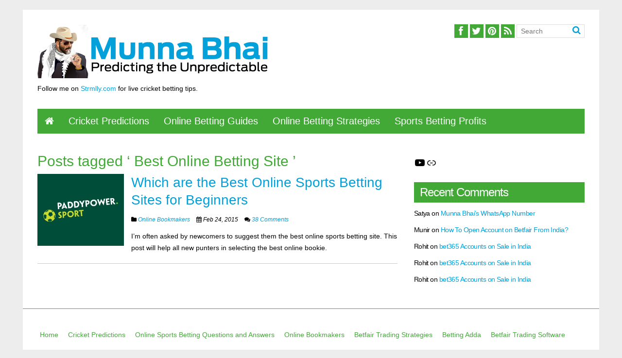

--- FILE ---
content_type: text/html; charset=UTF-8
request_url: https://munnabhai.net/tag/best-online-betting-site
body_size: 31380
content:
<!DOCTYPE html>
<!--[if IE 7]>
<html class="ie ie7" lang="en-GB">
<![endif]-->
<!--[if IE 8]>
<html class="ie ie8" lang="en-GB">
<![endif]-->
<!--[if !(IE 7) | !(IE 8)  ]><!-->
<html lang="en-GB">
<!--<![endif]-->
<head>
<meta http-equiv="Content-Type" content="text/html; charset=UTF-8">
<meta charset="UTF-8" />
<meta property="og:title" content="Which are the Best Online Sports Betting Sites for Beginners" />
<meta property="og:image" content="https://munnabhai.net/wp-content/uploads/2015/02/paddy-power-sports-logo-300x250.jpg" />
<meta property="og:url" content="https://munnabhai.net/online-bookmakers/which-are-the-best-online-sports-betting-sites-for-beginners.html" />
<meta property="og:product" content="blog" />
<meta property="og:site_name" content="Munna Bhai" />
<meta property="fb:admins" content="107128892686008" />
<title>
Best Online Betting Site | </title>
<link rel="profile" href="http://gmpg.org/xfn/11" />
<link rel="pingback" href="https://munnabhai.net/xmlrpc.php" />
<meta name="viewport" content="width=device-width, initial-scale=1.0">
<link href='http://fonts.googleapis.com/css?family=Open+Sans:400,700' rel='stylesheet' type='text/css'>
<link href="/wp-content/themes/munnabhai/css/bootstrap.css" rel="stylesheet">
<link href="/wp-content/themes/munnabhai/css/bootstrap-glyphicons.css" rel="stylesheet">
<link href="/wp-content/themes/munnabhai/style.css" rel="stylesheet">
<!--[if lt IE 9]>
<script src="/wp-content/themes/munnabhai/js/html5.js" type="text/javascript"></script>
<script src="/wp-content/themes/munnabhai/js/respond.min.js"></script>

<![endif]-->

<link rel="shortcut icon" href="http://munnabhai.net/favicon.ico">
<meta name='robots' content='max-image-preview:large' />
	<style>img:is([sizes="auto" i], [sizes^="auto," i]) { contain-intrinsic-size: 3000px 1500px }</style>
	<link rel="alternate" type="application/rss+xml" title="Munna Bhai &raquo; Best Online Betting Site Tag Feed" href="https://munnabhai.net/tag/best-online-betting-site/feed" />
<script type="text/javascript">
/* <![CDATA[ */
window._wpemojiSettings = {"baseUrl":"https:\/\/s.w.org\/images\/core\/emoji\/16.0.1\/72x72\/","ext":".png","svgUrl":"https:\/\/s.w.org\/images\/core\/emoji\/16.0.1\/svg\/","svgExt":".svg","source":{"concatemoji":"https:\/\/munnabhai.net\/wp-includes\/js\/wp-emoji-release.min.js?ver=6.8.3"}};
/*! This file is auto-generated */
!function(s,n){var o,i,e;function c(e){try{var t={supportTests:e,timestamp:(new Date).valueOf()};sessionStorage.setItem(o,JSON.stringify(t))}catch(e){}}function p(e,t,n){e.clearRect(0,0,e.canvas.width,e.canvas.height),e.fillText(t,0,0);var t=new Uint32Array(e.getImageData(0,0,e.canvas.width,e.canvas.height).data),a=(e.clearRect(0,0,e.canvas.width,e.canvas.height),e.fillText(n,0,0),new Uint32Array(e.getImageData(0,0,e.canvas.width,e.canvas.height).data));return t.every(function(e,t){return e===a[t]})}function u(e,t){e.clearRect(0,0,e.canvas.width,e.canvas.height),e.fillText(t,0,0);for(var n=e.getImageData(16,16,1,1),a=0;a<n.data.length;a++)if(0!==n.data[a])return!1;return!0}function f(e,t,n,a){switch(t){case"flag":return n(e,"\ud83c\udff3\ufe0f\u200d\u26a7\ufe0f","\ud83c\udff3\ufe0f\u200b\u26a7\ufe0f")?!1:!n(e,"\ud83c\udde8\ud83c\uddf6","\ud83c\udde8\u200b\ud83c\uddf6")&&!n(e,"\ud83c\udff4\udb40\udc67\udb40\udc62\udb40\udc65\udb40\udc6e\udb40\udc67\udb40\udc7f","\ud83c\udff4\u200b\udb40\udc67\u200b\udb40\udc62\u200b\udb40\udc65\u200b\udb40\udc6e\u200b\udb40\udc67\u200b\udb40\udc7f");case"emoji":return!a(e,"\ud83e\udedf")}return!1}function g(e,t,n,a){var r="undefined"!=typeof WorkerGlobalScope&&self instanceof WorkerGlobalScope?new OffscreenCanvas(300,150):s.createElement("canvas"),o=r.getContext("2d",{willReadFrequently:!0}),i=(o.textBaseline="top",o.font="600 32px Arial",{});return e.forEach(function(e){i[e]=t(o,e,n,a)}),i}function t(e){var t=s.createElement("script");t.src=e,t.defer=!0,s.head.appendChild(t)}"undefined"!=typeof Promise&&(o="wpEmojiSettingsSupports",i=["flag","emoji"],n.supports={everything:!0,everythingExceptFlag:!0},e=new Promise(function(e){s.addEventListener("DOMContentLoaded",e,{once:!0})}),new Promise(function(t){var n=function(){try{var e=JSON.parse(sessionStorage.getItem(o));if("object"==typeof e&&"number"==typeof e.timestamp&&(new Date).valueOf()<e.timestamp+604800&&"object"==typeof e.supportTests)return e.supportTests}catch(e){}return null}();if(!n){if("undefined"!=typeof Worker&&"undefined"!=typeof OffscreenCanvas&&"undefined"!=typeof URL&&URL.createObjectURL&&"undefined"!=typeof Blob)try{var e="postMessage("+g.toString()+"("+[JSON.stringify(i),f.toString(),p.toString(),u.toString()].join(",")+"));",a=new Blob([e],{type:"text/javascript"}),r=new Worker(URL.createObjectURL(a),{name:"wpTestEmojiSupports"});return void(r.onmessage=function(e){c(n=e.data),r.terminate(),t(n)})}catch(e){}c(n=g(i,f,p,u))}t(n)}).then(function(e){for(var t in e)n.supports[t]=e[t],n.supports.everything=n.supports.everything&&n.supports[t],"flag"!==t&&(n.supports.everythingExceptFlag=n.supports.everythingExceptFlag&&n.supports[t]);n.supports.everythingExceptFlag=n.supports.everythingExceptFlag&&!n.supports.flag,n.DOMReady=!1,n.readyCallback=function(){n.DOMReady=!0}}).then(function(){return e}).then(function(){var e;n.supports.everything||(n.readyCallback(),(e=n.source||{}).concatemoji?t(e.concatemoji):e.wpemoji&&e.twemoji&&(t(e.twemoji),t(e.wpemoji)))}))}((window,document),window._wpemojiSettings);
/* ]]> */
</script>
<style id='wp-emoji-styles-inline-css' type='text/css'>

	img.wp-smiley, img.emoji {
		display: inline !important;
		border: none !important;
		box-shadow: none !important;
		height: 1em !important;
		width: 1em !important;
		margin: 0 0.07em !important;
		vertical-align: -0.1em !important;
		background: none !important;
		padding: 0 !important;
	}
</style>
<link rel='stylesheet' id='wp-block-library-css' href='https://munnabhai.net/wp-includes/css/dist/block-library/style.min.css?ver=6.8.3' type='text/css' media='all' />
<style id='classic-theme-styles-inline-css' type='text/css'>
/*! This file is auto-generated */
.wp-block-button__link{color:#fff;background-color:#32373c;border-radius:9999px;box-shadow:none;text-decoration:none;padding:calc(.667em + 2px) calc(1.333em + 2px);font-size:1.125em}.wp-block-file__button{background:#32373c;color:#fff;text-decoration:none}
</style>
<style id='global-styles-inline-css' type='text/css'>
:root{--wp--preset--aspect-ratio--square: 1;--wp--preset--aspect-ratio--4-3: 4/3;--wp--preset--aspect-ratio--3-4: 3/4;--wp--preset--aspect-ratio--3-2: 3/2;--wp--preset--aspect-ratio--2-3: 2/3;--wp--preset--aspect-ratio--16-9: 16/9;--wp--preset--aspect-ratio--9-16: 9/16;--wp--preset--color--black: #000000;--wp--preset--color--cyan-bluish-gray: #abb8c3;--wp--preset--color--white: #ffffff;--wp--preset--color--pale-pink: #f78da7;--wp--preset--color--vivid-red: #cf2e2e;--wp--preset--color--luminous-vivid-orange: #ff6900;--wp--preset--color--luminous-vivid-amber: #fcb900;--wp--preset--color--light-green-cyan: #7bdcb5;--wp--preset--color--vivid-green-cyan: #00d084;--wp--preset--color--pale-cyan-blue: #8ed1fc;--wp--preset--color--vivid-cyan-blue: #0693e3;--wp--preset--color--vivid-purple: #9b51e0;--wp--preset--gradient--vivid-cyan-blue-to-vivid-purple: linear-gradient(135deg,rgba(6,147,227,1) 0%,rgb(155,81,224) 100%);--wp--preset--gradient--light-green-cyan-to-vivid-green-cyan: linear-gradient(135deg,rgb(122,220,180) 0%,rgb(0,208,130) 100%);--wp--preset--gradient--luminous-vivid-amber-to-luminous-vivid-orange: linear-gradient(135deg,rgba(252,185,0,1) 0%,rgba(255,105,0,1) 100%);--wp--preset--gradient--luminous-vivid-orange-to-vivid-red: linear-gradient(135deg,rgba(255,105,0,1) 0%,rgb(207,46,46) 100%);--wp--preset--gradient--very-light-gray-to-cyan-bluish-gray: linear-gradient(135deg,rgb(238,238,238) 0%,rgb(169,184,195) 100%);--wp--preset--gradient--cool-to-warm-spectrum: linear-gradient(135deg,rgb(74,234,220) 0%,rgb(151,120,209) 20%,rgb(207,42,186) 40%,rgb(238,44,130) 60%,rgb(251,105,98) 80%,rgb(254,248,76) 100%);--wp--preset--gradient--blush-light-purple: linear-gradient(135deg,rgb(255,206,236) 0%,rgb(152,150,240) 100%);--wp--preset--gradient--blush-bordeaux: linear-gradient(135deg,rgb(254,205,165) 0%,rgb(254,45,45) 50%,rgb(107,0,62) 100%);--wp--preset--gradient--luminous-dusk: linear-gradient(135deg,rgb(255,203,112) 0%,rgb(199,81,192) 50%,rgb(65,88,208) 100%);--wp--preset--gradient--pale-ocean: linear-gradient(135deg,rgb(255,245,203) 0%,rgb(182,227,212) 50%,rgb(51,167,181) 100%);--wp--preset--gradient--electric-grass: linear-gradient(135deg,rgb(202,248,128) 0%,rgb(113,206,126) 100%);--wp--preset--gradient--midnight: linear-gradient(135deg,rgb(2,3,129) 0%,rgb(40,116,252) 100%);--wp--preset--font-size--small: 13px;--wp--preset--font-size--medium: 20px;--wp--preset--font-size--large: 36px;--wp--preset--font-size--x-large: 42px;--wp--preset--spacing--20: 0.44rem;--wp--preset--spacing--30: 0.67rem;--wp--preset--spacing--40: 1rem;--wp--preset--spacing--50: 1.5rem;--wp--preset--spacing--60: 2.25rem;--wp--preset--spacing--70: 3.38rem;--wp--preset--spacing--80: 5.06rem;--wp--preset--shadow--natural: 6px 6px 9px rgba(0, 0, 0, 0.2);--wp--preset--shadow--deep: 12px 12px 50px rgba(0, 0, 0, 0.4);--wp--preset--shadow--sharp: 6px 6px 0px rgba(0, 0, 0, 0.2);--wp--preset--shadow--outlined: 6px 6px 0px -3px rgba(255, 255, 255, 1), 6px 6px rgba(0, 0, 0, 1);--wp--preset--shadow--crisp: 6px 6px 0px rgba(0, 0, 0, 1);}:where(.is-layout-flex){gap: 0.5em;}:where(.is-layout-grid){gap: 0.5em;}body .is-layout-flex{display: flex;}.is-layout-flex{flex-wrap: wrap;align-items: center;}.is-layout-flex > :is(*, div){margin: 0;}body .is-layout-grid{display: grid;}.is-layout-grid > :is(*, div){margin: 0;}:where(.wp-block-columns.is-layout-flex){gap: 2em;}:where(.wp-block-columns.is-layout-grid){gap: 2em;}:where(.wp-block-post-template.is-layout-flex){gap: 1.25em;}:where(.wp-block-post-template.is-layout-grid){gap: 1.25em;}.has-black-color{color: var(--wp--preset--color--black) !important;}.has-cyan-bluish-gray-color{color: var(--wp--preset--color--cyan-bluish-gray) !important;}.has-white-color{color: var(--wp--preset--color--white) !important;}.has-pale-pink-color{color: var(--wp--preset--color--pale-pink) !important;}.has-vivid-red-color{color: var(--wp--preset--color--vivid-red) !important;}.has-luminous-vivid-orange-color{color: var(--wp--preset--color--luminous-vivid-orange) !important;}.has-luminous-vivid-amber-color{color: var(--wp--preset--color--luminous-vivid-amber) !important;}.has-light-green-cyan-color{color: var(--wp--preset--color--light-green-cyan) !important;}.has-vivid-green-cyan-color{color: var(--wp--preset--color--vivid-green-cyan) !important;}.has-pale-cyan-blue-color{color: var(--wp--preset--color--pale-cyan-blue) !important;}.has-vivid-cyan-blue-color{color: var(--wp--preset--color--vivid-cyan-blue) !important;}.has-vivid-purple-color{color: var(--wp--preset--color--vivid-purple) !important;}.has-black-background-color{background-color: var(--wp--preset--color--black) !important;}.has-cyan-bluish-gray-background-color{background-color: var(--wp--preset--color--cyan-bluish-gray) !important;}.has-white-background-color{background-color: var(--wp--preset--color--white) !important;}.has-pale-pink-background-color{background-color: var(--wp--preset--color--pale-pink) !important;}.has-vivid-red-background-color{background-color: var(--wp--preset--color--vivid-red) !important;}.has-luminous-vivid-orange-background-color{background-color: var(--wp--preset--color--luminous-vivid-orange) !important;}.has-luminous-vivid-amber-background-color{background-color: var(--wp--preset--color--luminous-vivid-amber) !important;}.has-light-green-cyan-background-color{background-color: var(--wp--preset--color--light-green-cyan) !important;}.has-vivid-green-cyan-background-color{background-color: var(--wp--preset--color--vivid-green-cyan) !important;}.has-pale-cyan-blue-background-color{background-color: var(--wp--preset--color--pale-cyan-blue) !important;}.has-vivid-cyan-blue-background-color{background-color: var(--wp--preset--color--vivid-cyan-blue) !important;}.has-vivid-purple-background-color{background-color: var(--wp--preset--color--vivid-purple) !important;}.has-black-border-color{border-color: var(--wp--preset--color--black) !important;}.has-cyan-bluish-gray-border-color{border-color: var(--wp--preset--color--cyan-bluish-gray) !important;}.has-white-border-color{border-color: var(--wp--preset--color--white) !important;}.has-pale-pink-border-color{border-color: var(--wp--preset--color--pale-pink) !important;}.has-vivid-red-border-color{border-color: var(--wp--preset--color--vivid-red) !important;}.has-luminous-vivid-orange-border-color{border-color: var(--wp--preset--color--luminous-vivid-orange) !important;}.has-luminous-vivid-amber-border-color{border-color: var(--wp--preset--color--luminous-vivid-amber) !important;}.has-light-green-cyan-border-color{border-color: var(--wp--preset--color--light-green-cyan) !important;}.has-vivid-green-cyan-border-color{border-color: var(--wp--preset--color--vivid-green-cyan) !important;}.has-pale-cyan-blue-border-color{border-color: var(--wp--preset--color--pale-cyan-blue) !important;}.has-vivid-cyan-blue-border-color{border-color: var(--wp--preset--color--vivid-cyan-blue) !important;}.has-vivid-purple-border-color{border-color: var(--wp--preset--color--vivid-purple) !important;}.has-vivid-cyan-blue-to-vivid-purple-gradient-background{background: var(--wp--preset--gradient--vivid-cyan-blue-to-vivid-purple) !important;}.has-light-green-cyan-to-vivid-green-cyan-gradient-background{background: var(--wp--preset--gradient--light-green-cyan-to-vivid-green-cyan) !important;}.has-luminous-vivid-amber-to-luminous-vivid-orange-gradient-background{background: var(--wp--preset--gradient--luminous-vivid-amber-to-luminous-vivid-orange) !important;}.has-luminous-vivid-orange-to-vivid-red-gradient-background{background: var(--wp--preset--gradient--luminous-vivid-orange-to-vivid-red) !important;}.has-very-light-gray-to-cyan-bluish-gray-gradient-background{background: var(--wp--preset--gradient--very-light-gray-to-cyan-bluish-gray) !important;}.has-cool-to-warm-spectrum-gradient-background{background: var(--wp--preset--gradient--cool-to-warm-spectrum) !important;}.has-blush-light-purple-gradient-background{background: var(--wp--preset--gradient--blush-light-purple) !important;}.has-blush-bordeaux-gradient-background{background: var(--wp--preset--gradient--blush-bordeaux) !important;}.has-luminous-dusk-gradient-background{background: var(--wp--preset--gradient--luminous-dusk) !important;}.has-pale-ocean-gradient-background{background: var(--wp--preset--gradient--pale-ocean) !important;}.has-electric-grass-gradient-background{background: var(--wp--preset--gradient--electric-grass) !important;}.has-midnight-gradient-background{background: var(--wp--preset--gradient--midnight) !important;}.has-small-font-size{font-size: var(--wp--preset--font-size--small) !important;}.has-medium-font-size{font-size: var(--wp--preset--font-size--medium) !important;}.has-large-font-size{font-size: var(--wp--preset--font-size--large) !important;}.has-x-large-font-size{font-size: var(--wp--preset--font-size--x-large) !important;}
:where(.wp-block-post-template.is-layout-flex){gap: 1.25em;}:where(.wp-block-post-template.is-layout-grid){gap: 1.25em;}
:where(.wp-block-columns.is-layout-flex){gap: 2em;}:where(.wp-block-columns.is-layout-grid){gap: 2em;}
:root :where(.wp-block-pullquote){font-size: 1.5em;line-height: 1.6;}
</style>
<link rel="https://api.w.org/" href="https://munnabhai.net/wp-json/" /><link rel="alternate" title="JSON" type="application/json" href="https://munnabhai.net/wp-json/wp/v2/tags/113" /><link rel="EditURI" type="application/rsd+xml" title="RSD" href="https://munnabhai.net/xmlrpc.php?rsd" />
<meta name="generator" content="WordPress 6.8.3" />
<style type="text/css">.recentcomments a{display:inline !important;padding:0 !important;margin:0 !important;}</style><script>
  (function(i,s,o,g,r,a,m){i['GoogleAnalyticsObject']=r;i[r]=i[r]||function(){
  (i[r].q=i[r].q||[]).push(arguments)},i[r].l=1*new Date();a=s.createElement(o),
  m=s.getElementsByTagName(o)[0];a.async=1;a.src=g;m.parentNode.insertBefore(a,m)
  })(window,document,'script','https://www.google-analytics.com/analytics.js','ga');

  ga('create', 'UA-27384112-5', 'auto');
  ga('send', 'pageview');

</script>
<meta name="msvalidate.01" content="DC673A22CC52B1A1736A1E44AC7244F1" />          
<meta name='yandex-verification' content='43007711a75059ea' />
<meta name="p:domain_verify" content="c18d653a203c38acf3ac8dbd690b11ee"/>
</head>
<body>
<div id="fb-root"></div>
<script>(function(d, s, id) {
  var js, fjs = d.getElementsByTagName(s)[0];
  if (d.getElementById(id)) return;
  js = d.createElement(s); js.id = id;
  js.src = "//connect.facebook.net/en_US/all.js#xfbml=1&appId=145014749018612";
  fjs.parentNode.insertBefore(js, fjs);
}(document, 'script', 'facebook-jssdk'));</script>
<div class="container container_main">
<div class="row nomobile">
  <div class="col-md-8">
    <div class="logo"> <a href="/" title="Munna Bhai"><img src="/images/Munna-Bhai-Logo.png" alt="Munna Bhai" class="img-responsive logo_img" /></a>
<p class="desc">Follow me on <a href="https://strmlly.com" target="_blank" rel="nofollow">Strmlly.com</a> for live cricket betting tips.</p></div>
  </div>
  <div class="col-md-4">
    <ul class="icons social-media headericons">
     <li><a href="https://www.facebook.com/munnabhaipunter" target="_blank" title="Connect me to Facebook"><i class="icon-facebook"></i></a> </li>
      <!-- <li> <a href="#" target="_blank" title="Follow me on Google+" rel="publisher"><i class="icon-google-plus"></i></a> </li>-->
              <!--<li><a href="skype:munnabhaipunter" title="Contact me on Skype" target="_blank"><i class="icon-skype"></i></a></li>-->
              <li><a href="https://twitter.com/munnabhaipunter" title="Follow me on Twitter" target="_blank"><i class="icon-twitter"></i></a></li>
      <li> <a href="http://www.pinterest.com/munnabhaipunter/" target="_blank" title="Follow us on Pinterest"><i class="icon-pinterest"></i></a> </li>
      <li> <a href="/feed" target="_blank" title="RSS"><i class="icon-rss"></i></a></li>
      <li class="nav-search">
        <form action="http://munnabhai.net/" method="get">
          <input type="text" placeholder="Search" name="s">
        </form>
        <a href="#" class="icon-search" title="Search"></a> </li>
    </ul>
  </div>
</div>
<div class="row">
  <nav class="navbar navbar-pms" role="navigation">
    <div class="navbar-header">
      <button type="button" class="navbar-toggle" data-toggle="collapse" data-target=".navbar-ex1-collapse"> <span class="sr-only">Toggle navigation</span> <span class="icon-bar"></span> <span class="icon-bar"></span> <span class="icon-bar"></span> </button>
      <a class="navbar-brand" href="/"><i class="icon-home nomobile"></i></a> </div>
    <div class="collapse navbar-collapse navbar-ex1-collapse">
      <ul class="nav navbar-nav" id="main-menu"><li id="menu-item-30" class="menu-item menu-item-type-taxonomy menu-item-object-category menu-item-30"><a href="https://munnabhai.net/./cricket-predictions">Cricket Predictions</a></li>
<li id="menu-item-469" class="menu-item menu-item-type-post_type menu-item-object-page menu-item-469"><a href="https://munnabhai.net/online-betting-guides">Online Betting Guides</a></li>
<li id="menu-item-475" class="menu-item menu-item-type-taxonomy menu-item-object-category menu-item-475"><a href="https://munnabhai.net/./online-betting-strategies">Online Betting Strategies</a></li>
<li id="menu-item-476" class="menu-item menu-item-type-taxonomy menu-item-object-category menu-item-476"><a href="https://munnabhai.net/./sports-betting-profits">Sports Betting Profits</a></li>
</ul>      <ul class="nav navbar-nav nodesktop"><li class="menu-item menu-item-type-taxonomy menu-item-object-category menu-item-30"><a href="https://munnabhai.net/./cricket-predictions">Cricket Predictions</a></li>
<li class="menu-item menu-item-type-post_type menu-item-object-page menu-item-469"><a href="https://munnabhai.net/online-betting-guides">Online Betting Guides</a></li>
<li class="menu-item menu-item-type-taxonomy menu-item-object-category menu-item-475"><a href="https://munnabhai.net/./online-betting-strategies">Online Betting Strategies</a></li>
<li class="menu-item menu-item-type-taxonomy menu-item-object-category menu-item-476"><a href="https://munnabhai.net/./sports-betting-profits">Sports Betting Profits</a></li>
</ul>      <ul class="icons social-media headericons nodesktop">
        <!--<li><a href="#" target="_blank" title="Like our Facebook page"><i class="icon-facebook"></i></a> </li>
        <li> <a href="#" target="_blank" title="Follow us on Pinterest"><i class="icon-pinterest"></i></a> </li>
        <li> <a href="#" target="_blank" title="Follow us on Google+" rel="publisher"><i class="icon-google-plus"></i></a> </li>-->
        <li><a href="skype:munnabhaipunter" title="Contact me on Skype" target="_blank"><i class="icon-skype"></i></a></li>
        <li><a href="https://twitter.com/munnabhaipunter" title="Follow us on Twitter" target="_blank"><i class="icon-twitter"></i></a></li>
        <li> <a href="/feed" target="_blank" title="RSS"><i class="icon-rss"></i></a></li>
        <li class="nav-search">
          <form action="http://munnabhai.net/" method="get">
            <input type="text" placeholder="Search" name="s">
          </form>
          <a href="#" class="icon-search" title="Search"></a> </li>
      </ul>
    </div>
    <!-- /.navbar-collapse --> 
  </nav>
</div>
<div class="row nodesktop">
  <div class="col-md-12 ad728"> </div>
</div>
<div class="row">

<div class="col-xs-12 col-sm-12 col-md-8 col-lg-8">

<div class="top_banner">
</div>

    <h2 class="title"><span>Posts tagged &#8216;
    Best Online Betting Site    &#8217;</span></h2>
        <div class="row">
    <div class="col-xs-3 col-sm-3 col-md-3 col-lg-3 news_listing_img_block"> <a href="https://munnabhai.net/online-bookmakers/which-are-the-best-online-sports-betting-sites-for-beginners.html" title="Which are the Best Online Sports Betting Sites for Beginners">
      <img width="300" height="250" src="https://munnabhai.net/wp-content/uploads/2015/02/paddy-power-sports-logo-300x250-300x250.jpg" class="img-responsive wp-post-image" alt="Which are the Best Online Sports Betting Sites for Beginners" decoding="async" fetchpriority="high" />      </a> </div>
    <div class="col-xs-9 col-sm-9 col-md-9 col-lg-9">
      <h2 class="title_categ_list"> <a href="https://munnabhai.net/online-bookmakers/which-are-the-best-online-sports-betting-sites-for-beginners.html" rel="bookmark" title="Which are the Best Online Sports Betting Sites for Beginners">
        Which are the Best Online Sports Betting Sites for Beginners        </a> </h2>
      <div class="meta_single">       <span class="category_single"><i class="icon-folder"></i>
      <a href="https://munnabhai.net/./online-bookmakers" rel="category tag">Online Bookmakers</a>      <i class="icon-calendar"></i>
      Feb 24, 2015      <i class="icon-comments"></i><a href="https://munnabhai.net/online-bookmakers/which-are-the-best-online-sports-betting-sites-for-beginners.html#comments">
      38 Comments      </a> </span> </div>
      <div class="categ_excerpt">
        <p>I&#8217;m often asked by newcomers to suggest them the best online sports betting site. This post will help all new punters in selecting the best online bookie.</p>
      </div>
    </div>
    <div class="categ_listing_box_border"></div>
  </div>
    <div class="row">
    <div class="col-md-12 text-center paddingbottom20">
          </div>
  </div>
  <div style="clear:both"></div>
  </div>
<!-- sidebar -->
<div class="col-xs-12 col-sm-12 col-md-4 col-lg-4 sidebar sidebar-right">
  <div class="inner">
    <div class="block widget widget_block block-2">
<ul class="wp-block-social-links is-style-default is-layout-flex wp-block-social-links-is-layout-flex"></ul>
</div>        
    <div class="block widget widget_block block-3">
<ul class="wp-block-social-links is-style-default is-layout-flex wp-block-social-links-is-layout-flex"><li class="wp-social-link wp-social-link-youtube  wp-block-social-link"><a rel="noopener nofollow" target="_blank" href="https://www.youtube.com/channel/UChu4wGb2g9JNGQYbuhYr8mg" class="wp-block-social-link-anchor"><svg width="24" height="24" viewBox="0 0 24 24" version="1.1" xmlns="http://www.w3.org/2000/svg" aria-hidden="true" focusable="false"><path d="M21.8,8.001c0,0-0.195-1.378-0.795-1.985c-0.76-0.797-1.613-0.801-2.004-0.847c-2.799-0.202-6.997-0.202-6.997-0.202 h-0.009c0,0-4.198,0-6.997,0.202C4.608,5.216,3.756,5.22,2.995,6.016C2.395,6.623,2.2,8.001,2.2,8.001S2,9.62,2,11.238v1.517 c0,1.618,0.2,3.237,0.2,3.237s0.195,1.378,0.795,1.985c0.761,0.797,1.76,0.771,2.205,0.855c1.6,0.153,6.8,0.201,6.8,0.201 s4.203-0.006,7.001-0.209c0.391-0.047,1.243-0.051,2.004-0.847c0.6-0.607,0.795-1.985,0.795-1.985s0.2-1.618,0.2-3.237v-1.517 C22,9.62,21.8,8.001,21.8,8.001z M9.935,14.594l-0.001-5.62l5.404,2.82L9.935,14.594z"></path></svg><span class="wp-block-social-link-label screen-reader-text">YouTube</span></a></li>

<li class="wp-social-link wp-social-link-chain  wp-block-social-link"><a rel="noopener nofollow" target="_blank" href="https://strmlly.com" class="wp-block-social-link-anchor"><svg width="24" height="24" viewBox="0 0 24 24" version="1.1" xmlns="http://www.w3.org/2000/svg" aria-hidden="true" focusable="false"><path d="M15.6,7.2H14v1.5h1.6c2,0,3.7,1.7,3.7,3.7s-1.7,3.7-3.7,3.7H14v1.5h1.6c2.8,0,5.2-2.3,5.2-5.2,0-2.9-2.3-5.2-5.2-5.2zM4.7,12.4c0-2,1.7-3.7,3.7-3.7H10V7.2H8.4c-2.9,0-5.2,2.3-5.2,5.2,0,2.9,2.3,5.2,5.2,5.2H10v-1.5H8.4c-2,0-3.7-1.7-3.7-3.7zm4.6.9h5.3v-1.5H9.3v1.5z"></path></svg><span class="wp-block-social-link-label screen-reader-text">My You</span></a></li></ul>
</div><div class="block widget widget_recent_comments recent-comments-2"><h3 class="widget-title"><span>Recent Comments</h3></span><ul id="recentcomments"><li class="recentcomments"><span class="comment-author-link">Satya</span> on <a href="https://munnabhai.net/personal/munna-bhais-whatsapp-number.html#comment-227191">Munna Bhai&#8217;s WhatsApp Number</a></li><li class="recentcomments"><span class="comment-author-link">Munir</span> on <a href="https://munnabhai.net/online-bookmakers/how-to-open-account-on-betfair-from-india.html#comment-224126">How To Open Account on Betfair From India?</a></li><li class="recentcomments"><span class="comment-author-link">Rohit</span> on <a href="https://munnabhai.net/online-sports-betting-questions-and-answers/bet365-accounts-on-sale-in-india.html#comment-209612">bet365 Accounts on Sale in India</a></li><li class="recentcomments"><span class="comment-author-link">Rohit</span> on <a href="https://munnabhai.net/online-sports-betting-questions-and-answers/bet365-accounts-on-sale-in-india.html#comment-209611">bet365 Accounts on Sale in India</a></li><li class="recentcomments"><span class="comment-author-link">Rohit</span> on <a href="https://munnabhai.net/online-sports-betting-questions-and-answers/bet365-accounts-on-sale-in-india.html#comment-209610">bet365 Accounts on Sale in India</a></li></ul></div>  </div>
</div>
<!-- //sidebar --> </div>
<!-- FOOTER -->

<footer class="footer">
  <div class="container">
    <div class="row">
      <div class="col-xs-12 col-sm-4 col-md-4 col-lg-4">
                      </div>
      <div class="col-xs-12 col-sm-4 col-md-4 col-lg-4">
                      </div>
      <div class="col-xs-12 col-sm-4 col-md-4 col-lg-4">
                      </div>
    </div>
    <div class="row footer_bottom">
      <div class="col-md-12 footer_menu text-center">
        <ul class="footer-nav"><li id="menu-item-20" class="menu-item menu-item-type-custom menu-item-object-custom menu-item-home menu-item-20"><a href="http://munnabhai.net/">Home</a></li>
<li id="menu-item-477" class="menu-item menu-item-type-taxonomy menu-item-object-category menu-item-477"><a href="https://munnabhai.net/./cricket-predictions">Cricket Predictions</a></li>
<li id="menu-item-478" class="menu-item menu-item-type-taxonomy menu-item-object-category menu-item-478"><a href="https://munnabhai.net/./online-sports-betting-questions-and-answers">Online Sports Betting Questions and Answers</a></li>
<li id="menu-item-479" class="menu-item menu-item-type-taxonomy menu-item-object-category menu-item-479"><a href="https://munnabhai.net/./online-bookmakers">Online Bookmakers</a></li>
<li id="menu-item-480" class="menu-item menu-item-type-taxonomy menu-item-object-category menu-item-480"><a href="https://munnabhai.net/./betfair-trading-strategies">Betfair Trading Strategies</a></li>
<li id="menu-item-481" class="menu-item menu-item-type-taxonomy menu-item-object-category menu-item-481"><a href="https://munnabhai.net/./betting-adda">Betting Adda</a></li>
<li id="menu-item-482" class="menu-item menu-item-type-taxonomy menu-item-object-category menu-item-482"><a href="https://munnabhai.net/./betfair-trading-software">Betfair Trading Software</a></li>
<li id="menu-item-483" class="menu-item menu-item-type-taxonomy menu-item-object-category menu-item-483"><a href="https://munnabhai.net/./lottery-lotto">Lottery &#038; Lotto</a></li>
<li id="menu-item-484" class="menu-item menu-item-type-taxonomy menu-item-object-category menu-item-484"><a href="https://munnabhai.net/./ewallets">eWallets</a></li>
<li id="menu-item-95" class="menu-item menu-item-type-post_type menu-item-object-page menu-item-95"><a href="https://munnabhai.net/about">About</a></li>
<li id="menu-item-21" class="menu-item menu-item-type-post_type menu-item-object-page menu-item-21"><a href="https://munnabhai.net/contact">Contact</a></li>
</ul>      </div>
    </div>
    <div class="row footer_bottom">
      <div class="col-md-12 copyright text-center"> Copyright &copy; 2025 <a href="/" title="Munna Bhai">Munna Bhai</strong></a> </div>
    </div>
  </div>
</footer>
</div>
<!--Custom scripts mainly used to trigger libraries --> 
<!--<script src="/wp-content/themes/munnabhai/js/bootstrap-collapse.js"></script> --> 
<script src="/wp-content/themes/munnabhai/js/bootstrap.min.js"></script> 
<script type="text/javascript" src="http://platform.twitter.com/widgets.js"></script> 
<script type="text/javascript" src="https://apis.google.com/js/plusone.js"></script> 
<script type="text/javascript">
  (function() {
    var po = document.createElement('script'); po.type = 'text/javascript'; po.async = true;
    po.src = 'https://apis.google.com/js/plusone.js';
    var s = document.getElementsByTagName('script')[0]; s.parentNode.insertBefore(po, s);
  })();
</script> 
<script type="text/javascript" data-pin-hover="true" src="//assets.pinterest.com/js/pinit.js"></script>
<script type="speculationrules">
{"prefetch":[{"source":"document","where":{"and":[{"href_matches":"\/*"},{"not":{"href_matches":["\/wp-*.php","\/wp-admin\/*","\/wp-content\/uploads\/*","\/wp-content\/*","\/wp-content\/plugins\/*","\/wp-content\/themes\/munnabhai\/*","\/*\\?(.+)"]}},{"not":{"selector_matches":"a[rel~=\"nofollow\"]"}},{"not":{"selector_matches":".no-prefetch, .no-prefetch a"}}]},"eagerness":"conservative"}]}
</script>
</body></html>

--- FILE ---
content_type: text/css
request_url: https://munnabhai.net/wp-content/themes/munnabhai/style.css
body_size: 37002
content:
/*
Theme Name:     Munna Bhai
Theme URI:      http://munnabhai.net
Description:    Bootstrap based responsive theme
Author:         Munna Bhai
Author URI:     http://munnabhai.net
Version:        1.0
*/

body{padding-top:20px;padding-bottom:20px; background-color:#ededed;line-height:24px;color: #000000;}
p {margin: 0 0 20px 0;}
body, h1, h2, h3, h4, h5, h6, .h1, .h2, .h3, .h4, .h5, .h6{font-family: 'Open Sans', sans-serif;}
.container_main{background-color:#ffffff;padding: 30px 30px 0 30px;}
h1, h2, h3{color:#42A937;}
.logo{margin-bottom:10px; font-size:40px;}
.logo_img{display:inline !important;}
.desc{font-size:14px;}
.sitetitle{color:#42A937; font-weight:bold; font-size:38px; margin:0 0 10px 0;letter-spacing: -0.08em;}
.description_social{margin:10px 0;}
label {font-weight: normal;}

/**** Override *********/
a {
  color: #03a0da;
  text-decoration: none;
}
a:hover,
a:focus {
  color: #00aff0;
  text-decoration: none;
}
a:focus {
  outline: thin dotted #00aff0;
  outline: 5px auto -webkit-focus-ring-color;
  outline-offset: -2px;
}
.navbar {
  position: relative;
  z-index: 1000;
  min-height: 50px;
  margin:10px 15px 20px 15px;
  border:none;border-radius: 0;
}
.navbar-brand {font-size: 20px;}
.navbar_top_nav{font-size:16px; border-bottom-left-radius:none;border-bottom-right-radius:none; color:#42A937; margin:0; padding:0;min-height:40px;}
.navbar_top_nav .navbar-brand {color:#42A937;}
.navbar_top_nav .navbar-brand:hover,
.navbar_top_nav .navbar-brand:focus {
  color: #42A937;
  background-color: transparent;
}
.navbar_top_nav .navbar-text {
  color:#42A937;
}
.navbar_top_nav > li > a {
  color:#42A937; padding:0;margin-right: 20px;
}
.navbar_top_nav > li > a:hover,
.navbar_top_nav > li > a:focus {
  color: #42A937;
  background-color: transparent;
}
.navbar_top_nav > .active > a,
.navbar_top_nav > .active > a:hover,
.navbar_top_nav > .active > a:focus {
  color: #42A937;
}
.navbar_top_nav > .disabled > a,
.navbar_top_nav > .disabled > a:hover,
.navbar_top_nav > .disabled > a:focus {
  color: #42A937;
}
.navbar_top_nav .navbar-toggle {
  border-color: #42A937;
}
.navbar_top_nav .navbar-toggle:hover,
.navbar_top_nav .navbar-toggle:focus {
  background-color: #42A937;
}
.navbar_top_nav .navbar-toggle .icon-bar {
  background-color: #42A937;
}
.navbar_top_nav .navbar-collapse,
.navbar_top_nav .navbar-form {
  border-color: #42A937;
}
.navbar_top_nav > .dropdown > a:hover .caret,
.navbar_top_nav > .dropdown > a:focus .caret {
  border-top-color: #333333;
  border-bottom-color: #333333;
}
.navbar_top_nav > .open > a,
.navbar_top_nav > .open > a:hover,
.navbar_top_nav > .open > a:focus {
  background-color: #e7e7e7;
  color: #555555;
}
.navbar_top_nav > .open > a .caret,
.navbar_top_nav > .open > a:hover .caret,
.navbar_top_nav > .open > a:focus .caret {
  border-top-color: #555555;
  border-bottom-color: #555555;
}
.navbar_top_nav > .dropdown > a .caret {
  border-top-color: #777777;
  border-bottom-color: #777777;
}

.navbar_top_nav .navbar-link {
  color: #777777;
}
.navbar_top_nav .navbar-link:hover {
  color: #333333;
}
.social-media{margin-top:0; float:right;}
.social-media a i {background-color: #42A937;margin-top:0;}
#top_nav_menu{}
/*.navbar-pms .current-menu-item{background-color:#fff; color:#42A937;}
.navbar-pms .current-menu-item a, .navbar-pms .current-menu-item a:active {color: #42A937;}
*/
.navbar-pms{font-size:20px; border-bottom:#42A937 1px solid;border-bottom-left-radius:none;border-bottom-right-radius:none; background-color:#42A937;}
.navbar-pms .navbar-brand {color:#ffffff;}
.navbar-pms .navbar-brand:hover,
.navbar-pms .navbar-brand:focus {
  color: #42A937;
  background-color:#ffffff;
}
.navbar-pms .navbar-text {
  color:#ffffff;
}
.navbar-pms .navbar-nav > li > a {color:#ffffff;}
.navbar-pms .navbar-nav > li > a:hover,.navbar-pms .navbar-nav > li > a:focus {color: #42A937;background-color:#ffffff;}
.navbar-pms .navbar-nav > .active > a, .navbar-pms .navbar-nav > .active > a:hover,.navbar-pms .navbar-nav > .active > a:focus {color: #42A937;
  background-color: #ffffff;}
.navbar-pms .navbar-nav > .disabled > a,
.navbar-pms .navbar-nav > .disabled > a:hover,
.navbar-pms .navbar-nav > .disabled > a:focus {
  color: #cccccc;
  background-color: transparent;
}
.navbar-pms .navbar-toggle {
  border-color: #dddddd;
}
.navbar-pms .navbar-toggle:hover,
.navbar-pms .navbar-toggle:focus {
  background-color: #dddddd;
}
.navbar-pms .navbar-toggle .icon-bar {
  background-color: #cccccc;
}
.navbar-pms .navbar-collapse,
.navbar-pms .navbar-form {
  border-color: #e6e6e6;
}
.navbar-pms .navbar-nav > .dropdown > a:hover .caret,
.navbar-pms .navbar-nav > .dropdown > a:focus .caret {
  border-top-color: #333333;
  border-bottom-color: #333333;
}
.navbar-pms .navbar-nav > .open > a,
.navbar-pms .navbar-nav > .open > a:hover,
.navbar-pms .navbar-nav > .open > a:focus {
  background-color: #e7e7e7;
  color: #555555;
}
.navbar-pms .navbar-nav > .open > a .caret,
.navbar-pms .navbar-nav > .open > a:hover .caret,
.navbar-pms .navbar-nav > .open > a:focus .caret {
  border-top-color: #555555;
  border-bottom-color: #555555;
}
.navbar-pms .navbar-nav > .dropdown > a .caret {
  border-top-color: #777777;
  border-bottom-color: #777777;
}

.navbar-pms .navbar-link {
  color: #777777;
}
.navbar-pms .navbar-link:hover {
  color: #333333;
}
.mainleft{float:left;}
.mainright{float:right;}
.home_news_box h2{margin:0 0 10px 0; padding:0;font-size:28px;}
.thumb_home{padding-right:0;}
.thumb_home_first{margin-bottom:20px;}
.title_right{padding-left:0;}
.home_title_h2_first{padding:0; margin:10px 0 0 0; font-size:18px;}
.home_title_h2 {
padding: 0 0 0 10px;
margin: 3px 0 0 0;
font-size: 14px;
line-height: 16px;
}
.strategy_title_h2 {
padding: 0 0 0 10px;
margin: 3px 0 0 0;
font-size: 18px;
line-height: 20px;
}
.homepromoh2 {padding:0;margin:10px 0;font-size:18px;line-height:20px;}
.table > thead > tr > td.active, .table > tbody > tr > td.active, .table > tfoot > tr > td.active, .table > thead > tr > th.active, .table > tbody > tr > th.active, .table > tfoot > tr > th.active, .table > thead > tr.active > td, .table > tbody > tr.active > td, .table > tfoot > tr.active > td, .table > thead > tr.active > th, .table > tbody > tr.active > th, .table > tfoot > tr.active > th {
background-color: #fff;
margin-bottom: 10px;
}
.table thead > tr > th, .table tbody > tr > th, .table tfoot > tr > th, .table thead > tr > td, .table tbody > tr > td, .table tfoot > tr > td {
padding: 6px;
line-height: 1.428571429;
vertical-align: middle;
}
.top_banner{margin-bottom:20px;}

/* Category Listing */
.item{padding-bottom:10px;}
.list_img{margin-bottom:20px;border: 1px solid #dddddd;height:280px;}
.list_img p{padding:10px; font-size:12px;}
.img-border{border: 1px solid #dddddd;}
.category_list{padding:10px 0 0 10px;}
.categ_title{margin:0; padding:0;}
.cate_title_overlay {font-weight:bold;font-size: 16px;color: #FFF;padding:6px 8px;text-align: center;}
.cate_title_overlay a,.cate_title_overlay a:visited, .cate_title_overlay a:active{color:#fff;}
.cate_title_overlay a:hover{color:#CCC;}
/* // Category Listing */

.strategyexcerpt p{margin:0 0 0 10px; line-height:20px;margin-top:10px;}
.bonus_single_box {
border: 3px solid #ddd;
padding: 10px;
margin-top: 24px;
}
.bonus_code_single_box {
border: 3px solid #ddd;
padding: 10px 12px;
margin-top: 8px;
}
.bonus_single_box h3{font-size:22px; color:#fdb614; margin:0; padding:0;}
.bonus_single_box h4{font-size:18px; font-weight:900; margin:10px 0 0 0; padding:0;}
.bonus_code_single_box h3{font-size:22px; color:#fdb614; margin:0; padding:0;}
.bonuscode{color:#000; font-weight:900;}
.single_odds{ background-color:#ededed; padding:10px;margin-bottom:10px;}
.single_odds .table{padding-bottom:0;margin-bottom: 0px;}
.single_odds h3{color:#666; text-align:center;}
.in_post_odds{border: 6px solid #CCC;height: 86px;padding: 8px 0;text-align: center;}
.in_post_odds .title{ font-size:16px; font-weight:bold;}
.in_post_odds .odds{font-size:20px; background-color:#CCC; margin:0 10px 0 0; padding:0; line-height:20px;}
.odds_fraction{font-size:18px; font-weight:bold;}
.form-control {border-radius:0px;}
.btn {
display: inline-block;
padding: 6px 12px;
margin-bottom: 0;
font-size: 14px;
font-weight: normal;
line-height: 1.428571429;
text-align: center;
vertical-align: middle;
cursor: pointer;
border: 1px solid transparent;
border-radius:0;
white-space: nowrap;
-webkit-user-select: none;
-moz-user-select: none;
-ms-user-select: none;
-o-user-select: none;
user-select: none;
}
.btn_download {padding:8px;color: #ffffff;background-color: #42A937;border-color: #42A937; width:100%;margin-top:10px;font-size:22px;width: 100%;;}
.btn_download:hover,
.btn_download:focus,
.btn_download:active,
.btn_download.active,
.open .dropdown-toggle.btn_download {
  color: #02c1d0;
  background-color: #42A937;
  border-color: #42A937;
}

.btn_review {padding:4px 8px;
color: #ffffff;
background-color: #42A937;
border-color: #42A937;}
.btn_review:hover,
.btn_review:focus,
.btn_review:active,
.btn_review.active,
.open .dropdown-toggle.btn_review {
  color: #02c1d0;
  background-color: #42A937;
  border-color: #42A937;
}
.btn-info {
color: #ffffff;
background-color: #42A937;
border-color: #42A937; padding:12px;
}
.btn-info:hover,
.btn-info:focus,
.btn-info:active,
.btn-info.active,
.open .dropdown-toggle.btn-info {
  color: #ffffff;
  background-color: #42A937;
  border-color: #42A937;
}
.btn-info:active,
.btn-info.active,
.open .dropdown-toggle.btn-info {
  background-image: none;
}
.btn-info.disabled,
.btn-info[disabled],
fieldset[disabled] .btn-info,
.btn-info.disabled:hover,
.btn-info[disabled]:hover,
fieldset[disabled] .btn-info:hover,
.btn-info.disabled:focus,
.btn-info[disabled]:focus,
fieldset[disabled] .btn-info:focus,
.btn-info.disabled:active,
.btn-info[disabled]:active,
fieldset[disabled] .btn-info:active,
.btn-info.disabled.active,
.btn-info[disabled].active,
fieldset[disabled] .btn-info.active {
  background-color: #fff;
  border-color: #fff;
}


.btn-subscribe:active,
.btn-subscribe.active,
.open .dropdown-toggle.btn-subscribe {
  background-image: none;
}
.btn-subscribe.disabled,
.btn-subscribe[disabled],
fieldset[disabled] .btn-subscribe,
.btn-subscribe.disabled:hover,
.btn-subscribe[disabled]:hover,
fieldset[disabled] .btn-subscribe:hover,
.btn-subscribe.disabled:focus,
.btn-subscribe[disabled]:focus,
fieldset[disabled] .btn-subscribe:focus,
.btn-subscribe.disabled:active,
.btn-subscribe[disabled]:active,
fieldset[disabled] .btn-subscribe:active,
.btn-subscribe.disabled.active,
.btn-subscribe[disabled].active,
fieldset[disabled] .btn-subscribe.active {
  background-color: #fff;
  border-color: #fff;
}
.icon-asterisk:before {
content: "\f069";margin-right: 10px;
}
.icon-info:before {
content: "\f129";margin-right: 10px;
}
.icon-users:before {
content: "\f0c0";margin-right: 10px;
}
.icon-home:before{
content: "\f015";
}
.icon-arrow-circle-down:before{
content: "\f0ab";
}
.icon-down-arrow:before {
content: "\f063";
}
.icon-calendar:before {
content: "\f073";margin-left:10px;
}
.icon-folder:before {
content: "\f07b";
}
.icon-comments:before {
content: "\f086";margin-left:10px;
}
.icon-recent-comments:before {
content: "\f086";margin-right: 10px;
}
.icon-tag:before {
content: "\f02b";margin-right: 10px;
}
.icon-camera:before {
content: "\f030";margin-right: 10px;
}
/**** Header social icons & Search ***/
.headericons{margin-bottom:10px;}
.headericons ul{/*list-style: none;margin: 0;width: auto;*/}
.headericons li {
	/*display: block;overflow: visible;position: relative;margin: 0;padding: 0;list-style-position: outside;*/
	list-style-type: none; float:left;}
.headericons .icons{/*position: relative;display: block;*/}
.headericons .nav-search{height:30px;}
.headericons .nav-search form {display: block;margin:0;}
.headericons .nav-search input[type=text] {
width: 140px; padding-left:8px;height: 28px;border: 1px solid #ddd;
}
.headericons .nav-search .icon-search{
cursor: default;
float: right;
font-size: 18px;
position: relative;
right:8px;
top: -25px;
}
/**** // Header social icons & Search ***/
.banner300{text-align:center;}
.img-300{height: auto;width: 100%}
.ad728{text-align:right;}
.img-728{width: 100%;height: auto; max-height:100px;}
.img_single_logo{width:100%; height:auto;}
.post_single{margin-top:10px;}
.post_single img{max-width:100%; height:auto;}
.adresponsive{text-align:left;margin:10px 0;}

.news_listing_img_block {
padding-right: 0px;
margin-bottom: 20px;
}
.title_pp_listing {
font-size: 16px;
text-align: left;
text-transform: none;
margin:0;
line-height: 1.3em;
font-weight:700;
padding:10px;
}
.title_pp_listing a{color:#42A937;}
.title_pp_listing a:hover{color:#ed1c24; text-decoration:none;}

.title_product {
font-size: 14px;
text-align: left;
text-transform: none;
margin:0;
line-height: 1.3em;
font-weight: normal;
padding: 10px 0 0 10px;
}
.title_product a:hover{ text-decoration:underline;}
.commenth3{ border-top:#CCC 1px solid; padding-top:30px;}
.title_categ_list {
font-size: 28px;
text-align: left;
text-transform: none;
margin: 0 0 10px 0;
line-height: 1.3em;
font-weight: normal;
color: #8D8C8B !important;
padding: 0;
}
.title_categ_rooms {
font-size: 20px;
text-align: left;
text-transform: none;
margin:0;
line-height: 1.3em;
font-weight: normal;
color: #8D8C8B !important;
padding: 0;
}
.categ_listing_box_border{margin:15px;border-bottom: 1px solid #CCCCCC;clear: both;}
.clearb{clear:both;height:0px;}
.categ_desc{font-size:14px;clear:both;}
.categ_excerpt{clear:both; padding-top:10px;}
.description{font-size:14px; font-style:italic;}
.meta_single{font-size:12px;font-style:italic;}
.tags{margin-bottom:20px;}
/** Sidebar **/
.sidebar.sidebar-right .inner {
  padding: 0 0 0 4px;
}
.sidebar.sidebar-left .inner {
  border-right: 1px solid #e6e6e6;
  padding: 0 2em 0 0;
}
.sidebar .block {
  margin-bottom: 2em;
}
.block .title {
  font-size: 18px;
  text-transform: uppercase;
  margin: 0 0 0.5em 0;
  line-height: 1;
}
.widget_recent_comments ul, .bwp-rc-widget ul{ list-style:none;margin-left: -40px;}
.subscribe{padding:20px 0 20px 0;text-align:center; background-color:#42A937; color:#FFF;}
.subscribetitle{color:#fff;padding:0;margin: 0 0 10px 0;font-size: 20px;}
.sidebar_thumb {
margin: 0 0 26px 0;
background-color: #fff;
padding: 4px;
}
/* SRP */
h4.srp-post-title {font-size: 15px; line-height:18px;}
.execphpwidget{celar:both;}
/* Make Facebook widget responsive */
/* Fix for opera */
.fb_iframe_widget iframe { position:inherit !important;}
.footer .gplus_side, .footer .fb_side{text-align:center;width: 100% !important;overflow: hidden;margin: 0 auto; background-color:#fff; padding:10px; 0 0 0;}
.footer #fb-root {display: none;}
.footer .fb_iframe_widget, .footer .fb_iframe_widget span, .footer .fb_iframe_widget span iframe[style]{}
/**********/
.category_single, .thedate, .thecomments,.gd_star_rating{float:left; margin-right:20px;}
.gd_star_rating{margin-top:-4px;width: 300px;}  
.single_image{}
.navalignleft,.navalignright{margin-top:10px;}
.navalignleft{text-align:left;}
.navalignright{text-align:right;}
.social{}
.social ul {list-style: none;margin-left:-40px;}
.social ul li {float: left;margin-right: 10px;}
.sharefacebook{margin-top:-4px;}
.sharegplus {width: 60px;}
.sharetwitter{width:80px;}
.sharepinterest{width:80px;}

.categ_desc{margin-bottom:20px;}
.categ_img{float:right;}
.categ_img_single{margin-bottom:10px;}

.title_single{line-height:38px;font-size:30px; margin:0 0 10px 0;}
.title_page{line-height:38px;font-size:30px; margin-bottom:20px; margin-top:0; padding-top:0;}
.footer {border-top: 1px solid #42A937;padding:30px 15px;margin: 20px -30px 0 -30px;}
.footer a:link, .footer a:visited, .footer a:active{color:#42A937;}
.footer a:hover{color:#42A937;}
.footer .footer_bottom{padding-top:0px;}
.footer_menu{text-align:center;}
ul.footer-nav {list-style: none;margin-left: -45px; display:inline-table;}
ul.footer-nav li {float: left;color: white;padding: 10px;}
ul.footer-nav li a {color: #f3eee4;}
ul.footer-nav li a:hover {color:#02c1d0;text-decoration: none;}
.copyright{text-align:center;margin-top: 10px;}
/**************************/



.buy{float:right; padding-left:30px;padding-right:30px;}
.buysingle{padding-left:30px;padding-right:30px;margin-top:5px;}
.excerptsingle{margin:20px 0;}
.title-em { font-weight: normal;  color: rgba(51, 51, 51, 0.8);}
a .title-em {  font-weight: normal;  color: rgba(85, 167, 154, 0.8);}
.thumbnails{margin-bottom:40px;}
.bottommargin{margin-bottom:40px;}
.marginright4{margin-right:4px !important;}
.margintop10{margin-top:20px;}
.margintop20{margin-top:20px;}
.paddingbottom20{padding-bottom:20px;}
.margintop30{margin-top:30px;}
.margintop40{margin-top:40px;}
.marginbottom10{margin-bottom:10px;}
.marginbottom20{margin-bottom:20px;}
.marginleft20{margin-left:20px !important;}
.marginright20{margin-right:20px !important;}
.paddingright20{padding-right:20px !important;}
.paddingleft20{padding-left:20px !important;}
.vmiddle{ vertical-align:middle !important;}
.single_main{margin-top:10px; line-height:22px;}

.viewscount{background-color: #dff0d8;border: 1px solid #d6e9c6;text-align: center;padding:0; font-weight:normal; color:#468847;}
.thecomments  {
background: url("img/sprite1.png") 0 -64px no-repeat;
padding: 2px 15px 0 20px;
float: left;
}

.borderbox{ border:solid 1px #e6e6e6;}
.aligncenter{margin:0 auto;}
.alignleft{float:left; margin-right:10px;}
.alignright{float:right; margin-left:10px;}
.wp-caption, .attachment{max-width: 100%; height:auto;}
.wp-caption img, .attachment img{max-width: 100%; height:auto;}
.wp-caption-text{font-size:90%;text-align:center;color:#888888;}

/* Widgets */
.widget-title{ text-align:left; background-color:#42A937; margin:0 0 10px 0; padding:8px 0 8px 12px; color:#FFFFFF;letter-spacing: -0.04em;}
.widget_recent_comments { text-align:left;margin:0 0 10px 0; padding:0;letter-spacing: -0.04em;}
.footer .widget-title, widget_recent_comments { text-align:left; background-color:#02c1d0; margin:0 0 10px 0; padding:0; color:#FFFFFF;letter-spacing: -0.04em;}
.widget_recent_comments ul{ list-style:none;}
.widget_recent_comments li{list-style:none; text-align:left; margin:10px 0 0 0;}
.widget_execphp{margin-bottom:20px;}
.text-3,.text-4,.text-5{margin-bottom: 2em;padding:0; text-align:left;color:#CCC;}
.text-2{background-color:#fff;text-align:center;}
.pokeroom_details{border:7px solid #ddd; padding:10px;}
.pokeroom_details .widget-title{ text-align:left; padding:0; color:#a8a8a8;letter-spacing: -0.04em; font-weight:900; background-color:#fff;}
.pokeroom_details p{margin-bottom:2px;}
/* Make Facebook widget responsive */
.footer #fb-root {
    display: none;
}

/* To fill the container and nothing else */

.footer .fb_iframe_widget, .footer .fb_iframe_widget span, .footer .fb_iframe_widget span iframe[style] {
    width: 99% !important;
}
.widget_social{ background-color:#FFF;margin-bottom:20px; text-align:center; padding-top:10px;}
.widget_about_us{color:#ffffff;}

/* GD Star Rating */
.ratingblock{clear:both;}
.ratingstars{float:left;margin-top:3px;}
/* Search */
.search_header{float:right;margin-left: 10px;margin-top:11px;}
#searchform {margin: 11px 0 0 0;display: block;-webkit-transition: all 0.25s linear;-moz-transition: all 0.25s linear;transition: all 0.25s linear;}
#searchform fieldset {float: left;color: #888;border: 1px solid #DFDFDF; height:28px;}
#s {width: 120px;
float: left;
color: #FAF5F5;
background: none;
border: 0;
padding: 3px;
font-size: 14px;
}
#searchform .sbutton {cursor: pointer;padding: 8px;float: right;}
.searchicon {margin-top: -6px;padding:2px 8px;border-radius:0;}

#content{padding-top:30px !important;}
#navigation .header{padding:20px 0 10px 0 !important;}

.comments_intro{margin:20px 0;}
/*-[ commment intro ]--------------------------*/
.cnumber {
	font-size: 20px;
	font-weight: bold;
}
/*-[ Comments ]--------------------------------*/
#comments {
margin:0 0 20px 0;;
}
#comments input[type="checkbox"] {
  margin:0 4px 0 0;
}
.commentdate{font-size:12px; font-style:italic;}
input.text-input{padding:0 0 0 10px;}
input#author, input#email, input#url {
width: 100%;
border: 1px solid #E7E7E7;
background: white;
-webkit-border-radius: 5px;
-moz-border-radius: 5px;
-o-border-radius: 5px;
-ms-border-radius: 5px;
-khtml-border-radius: 5px;
border-radius: 5px;
font-size: 14px;
}
input#author:hover, input#email:hover, input#url:hover, #comment:hover{
border: 1px solid #41B7D8;
-webkit-box-shadow: 0 0 0 3px rgba(0, 0, 0, 0.04), inset 0 2px 8px 0 rgba(65, 183, 216, 0.4);
-moz-box-shadow: 0 0 0 3px rgba(0, 0, 0, 0.04), inset 0 2px 8px 0 rgba(65, 183, 216, 0.4);
box-shadow: 0 0 0 3px rgba(0, 0, 0, 0.04), inset 0 2px 8px 0 rgba(65, 183, 216, 0.4);
}
input#author, input#email, input#url, #comment {
-webkit-transition: all 0.25s ease-in-out;
-moz-transition: all 0.25s ease-in-out;
transition: all 0.25s ease-in-out;
}
.contactform input[type="text"] {
width: 100%;
}
.contactform input[type="text"], .contactform textarea {
-webkit-transition: all 0.25s ease-in-out;
-moz-transition: all 0.25s ease-in-out;
transition: all 0.25s ease-in-out;
border: 1px solid #E7E7E7;
-webkit-border-radius: 5px;
-moz-border-radius: 5px;
-o-border-radius: 5px;
-ms-border-radius: 5px;
-khtml-border-radius: 5px;
}
.contactform input[type="text"]:hover, .contactform textarea:hover {
border: 1px solid #41B7D8;
-webkit-box-shadow: 0 0 0 3px rgba(0, 0, 0, 0.04), inset 0 2px 8px 0 rgba(65, 183, 216, 0.4);
-moz-box-shadow: 0 0 0 3px rgba(0, 0, 0, 0.04), inset 0 2px 8px 0 rgba(65, 183, 216, 0.4);
box-shadow: 0 0 0 3px rgba(0, 0, 0, 0.04), inset 0 2px 8px 0 rgba(65, 183, 216, 0.4);
}
.contact-submit,
#cancel-comment-reply-link {
	padding: 7px 20px;
	color: white;
	border: 1px solid #383838;
	cursor: pointer;
	background:#333;
}
#commentform input#submit {
font-size: 14px;
line-height: 25px;
font-weight: normal;
background: #4e998e;
padding: 10px 32px;
-webkit-border-radius: 5px;
-moz-border-radius: 5px;
-o-border-radius: 5px;
-ms-border-radius: 5px;
-khtml-border-radius: 5px;
border-radius: 5px;
color: white;
text-decoration: none;
cursor: pointer;
display: inline-block;
border: none;
-webkit-transition: all 0.25s linear;
-moz-transition: all 0.25s linear;
transition: all 0.25s linear;
}
#commentform input#submit:hover {
background: #333;
}
.commentlist {
    margin: 0;
    padding: 0;
}
.commentlist .children {
    margin-left: 0;
    margin-top: 0;
    padding: 0;
}
.commentlist li {
list-style: none;
padding: 20px;
background: #F9F9F9;
margin: 20px 0;
border: 1px solid #DDD;
}
.commentlist .thread-even {
background: #FFF;
}
.commentlist .thread-odd, .commentlist .thread-even .children li {
background: #F9F9F9;
}
.commentlist p {
	margin-bottom: 1em;
	line-height: 21px;
}
.fn {
	font-size: 16px;
	line-height: 1.375em;
	font-weight: bold;
	font-style: normal;
}
.comment-meta {
	margin-bottom: 15px;
}
.reply {
	margin-top: 10px;
	padding-bottom: 5px;
	overflow: hidden;
}
.reply a {
float: right;
padding: 0 14px;
background: #42A937;
color: white;
font-style: italic;
-webkit-transition: all 0.25s linear;
-moz-transition: all 0.25s linear;
transition: all 0.25s linear;
-webkit-border-radius: 3px;
-moz-border-radius: 3px;
-o-border-radius: 3px;
-ms-border-radius: 3px;
-khtml-border-radius: 3px;
}
.reply a:hover {
color: #ffffff;
background-color: #42A937;
}
.commentlist .children li {
background:#fff;
}
.avatar {
float: right;
border-radius: 40px;
-webkit-border-radius: 40px;
-moz-border-radius: 40px;
-o-border-radius: 40px;
-ms-border-radius: 40px;
-khtml-border-radius: 40px;
}
#respond h3{
	margin-top: 18px;
	font-size: 25px;
	margin: 15px 0 15px 0;
	padding: 0 0 20px 0;
	border-bottom: 3px solid #444;
}
.cancel-comment-reply a{
	float:right;
	margin-top: -25px;
}
.comment-awaiting-moderation {
font-style: italic;
font-weight: bold;
}
/*-[ Comment Form ]----------------------------*/
#commentform textarea { 
font-family: inherit;
border: 1px solid #E7E7E7;
background: white;
-webkit-border-radius: 5px;
-moz-border-radius: 5px;
-o-border-radius: 5px;
-ms-border-radius: 5px;
-khtml-border-radius: 5px;
border-radius: 5px;
font-size: 14px;
padding:10px;
}
#commentform p {
	margin-bottom: 15px;
}
.gallery-caption {margin: 0 auto !important;width: 90% !important;text-align: center !important;}

#topright {
position: absolute;
right: 0;
top: 0;
    display: block;
    height: 125px;
    width: 125px;
    background: url(TRbanner.gif) no-repeat;
    text-indent: -999em;
    text-decoration: none;}

#topleft {
    position: absolute;
    left: 0;
    top: 0;
    display: block;
    height: 125px;
    width: 125px;
    background: url(TLbanner.gif) no-repeat;
    text-indent: -999em;
    text-decoration: none;}
.signuphome{background-color: #42A937;color: #FFF;padding: 20px 0 10px 0;font-size: 18px;font-weight: bold;}
#mc_embed_signup{font:14px Helvetica,Arial,sans-serif; }
.emailbox{font:14px Helvetica,Arial,sans-serif; height:30px !important;}
.textalignleft{text-align:left;}
textalignright{text-align:right;}
.btnpadding{padding:8px 20px !important;}

.image { 
   position: relative; 
   width: 100%; /* for IE 6 */
}
.yarpp_title {
font-size: 14px;
line-height: 16px;
margin-top: 6px;
}
.yarpp_img{width:100%; height:auto; padding:0 !important;margin:0 !important;}

/*-[ Page Navigation ]-------------------------*/
.pagination_custom {text-align:center; padding-bottom:20px;}
.pagination_custom a {
transition: background-color 0.2s;
-moz-transition: background-color 0.2s;
-ms-transition: background-color 0.2s;
-o-transition: background-color 0.2s;
-webkit-transition: background-color 0.2s;
}
.pagination_custom ul li {
display: inline-block;
float: left;
margin-right: 10px;
text-align: center;
}
.currenttext, .pagination_custom2 a {
background-color: #42A937;
-webkit-border-radius: 3px;
-moz-border-radius: 3px;
-o-border-radius: 3px;
-ms-border-radius: 3px;
-khtml-border-radius: 3px;
border-radius: 3px;
color:#ffffff;
padding: 5px 10px;
}
.inactive_custom {
padding: 5px 10px;
}
.inactive_custom:hover {
background-color: #42A937;
-webkit-border-radius: 3px;
-moz-border-radius: 3px;
-o-border-radius: 3px;
-ms-border-radius: 3px;
-khtml-border-radius: 3px;
border-radius: 3px;
color: white;
}
.pagination_custom2 {
padding-top: 1em;
display: block;
clear: both;
}
.pagination_custom2 a {
margin-left:10px;
margin-right: 10px;
}
.pagination_custom2 a:hover {
background:#42A937;
color:#fff;
}
.nav-previous {
float: left;
}
.nav-next {
float: right;
margin-right: 15px;
}
.margintop20{margin-top:20px;}
.adsense_before_post{border: 1px solid #e6e6e6;width:300px;height:250px;float:left;margin-right:20px;padding:3px;}
.compform{border:4px solid #44857b;}
.adsense_res_728{margin:0 auto; text-align:center;}


/* Smartphones (portrait and landscape) ----------- */
@media only screen 
and (min-device-width : 320px) 
and (max-device-width : 480px) {
	body {padding-top:0px;padding-bottom:0px;background-color:#fff;}	
	.container_main{border:0;padding:0 7px;}
	h2 {font-size:24px;}
	.navbar-brand{padding:10px;}
	.navbar-pms .navbar-brand:hover,
	.navbar-pms .navbar-brand:focus {
	  background-color:#02c1d0;
	}
	.btn_review {padding:0;}
	.logo{text-align:center;}
	.ad728{text-align:center;margin-bottom:6px;}
	.description{margin-bottom:10px;}
	.navbar{margin-top:10px; margin-bottom:10px;}
	.nomobile{display:none;}
	.headericons{padding:0; margin:0 0 10px 0; text-align:center;}
	.social-media {text-align:center; float:none;}
	#searchform{text-align:center;margin-bottom:10px;}
	.thumb_home{padding-right:0px;}
	.thumb_home_first{}
	.home_news_box_white_first {background-color: #fff;}
	.home_news_box_white_first .col-xs-4{padding-right:0px;}
	.m_bottom_border{margin:5px 15px;padding-top:5px;border-bottom: 1px solid #CCCCCC;clear: both;}
	.home_title_h2_first{padding: 0 0 0 10px;margin: 3px 0 0 0;font-size: 14px;line-height: 16px;}
	.homepromoh2{font-size:16px; padding-left:0px; padding-top:0px; margin:0;}
	/* Category Listing */
	.title_categ_list {
	font-size:18px;
	}
	.item{padding-bottom:10px;}
	.list_img{margin-bottom:0px;border:none;height:auto;}
	.list_img p{padding:0px; font-size:12px;}
	.home_list_left{padding-right:0;}
	.home_list_right{}
	.category_list{padding:0;}
	.categ_title{margin:0; padding:0 0 0 4px;}
	.cate_title_overlay {line-height:12px !important;font-size: 12px;color:#ed1c24;padding:0; margin:0; text-align:left;}
	.cate_title_overlay a,.cate_title_overlay a:visited, .cate_title_overlay a:active{color:#999;}
	.cate_title_overlay a:hover{color:#ed1c24;}
	.title_product {padding:4px 0 0 0;}
	/* // Category Listing */
	.home_news_box h2{font-size:24px;}
	.img_single_logo{margin-top:10px;}
	.title_single {line-height: 22px;font-size: 20px;}
	.sidebar.sidebar-right .inner {border-left: none;padding: 0;}
	.sitetitle{font-size:26px;}
	.footer {margin-top:0px; margin-left:-15px; margin-right:-15px;padding-left:0px; padding-right:0px;}
	.form-inline .form-group {
	display: inline-block;
	margin-bottom: 0;
	vertical-align: middle;
	}
	.copyright {text-align:center; clear:both;}
	.btn-subscribe:active,
	.btn-subscribe.active,
	.open .dropdown-toggle.btn-subscribe {
	  background-image: none;
	}
	.btn-subscribe.disabled,
	.btn-subscribe[disabled],
	fieldset[disabled] .btn-subscribe,
	.btn-subscribe.disabled:hover,
	.btn-subscribe[disabled]:hover,
	fieldset[disabled] .btn-subscribe:hover,
	.btn-subscribe.disabled:focus,
	.btn-subscribe[disabled]:focus,
	fieldset[disabled] .btn-subscribe:focus,
	.btn-subscribe.disabled:active,
	.btn-subscribe[disabled]:active,
	fieldset[disabled] .btn-subscribe:active,
	.btn-subscribe.disabled.active,
	.btn-subscribe[disabled].active,
	fieldset[disabled] .btn-subscribe.active {
	  background-color: #fff;
	  border-color: #fff;
	}
	.navalignleft, .navalignright{text-align:center;}
	.footer .gplus_side, .footer .fb_side{background-color:#ffffff;padding:0;}
}

/* Smartphones (landscape) ----------- */
@media only screen 
and (min-width : 321px) {

}

/* Smartphones (portrait) ----------- */
@media only screen 
and (max-width : 320px) {

}

/* iPads (portrait and landscape) ----------- */
@media only screen 
and (min-device-width : 768px) 
and (max-device-width : 1024px) {
body {padding-top:10px; padding-bottom:10px;}
.container_main{padding:15px 15px 0 15px;}	
  .navbar {
    border-radius:0;
  }
  .navbar-pms .navbar-nav .open .dropdown-menu > li > a {
    color: #777777;
  }
  .navbar-pms .navbar-nav .open .dropdown-menu > li > a:hover,
  .navbar-pms .navbar-nav .open .dropdown-menu > li > a:focus {
    color: #333333;
    background-color: transparent;
  }
  .navbar-pms .navbar-nav .open .dropdown-menu > .active > a,
  .navbar-pms .navbar-nav .open .dropdown-menu > .active > a:hover,
  .navbar-pms .navbar-nav .open .dropdown-menu > .active > a:focus {
    color: #555555;
    background-color: #e7e7e7;
  }
  .navbar-pms .navbar-nav .open .dropdown-menu > .disabled > a,
  .navbar-pms .navbar-nav .open .dropdown-menu > .disabled > a:hover,
  .navbar-pms .navbar-nav .open .dropdown-menu > .disabled > a:focus {
    color: #cccccc;
    background-color: transparent;
  }
.nodesktop{display:none;}  
.logo_img{height:70; width:155px;}
.sitetitle{font-size:26px;}
.sidebar.sidebar-right .inner {border-left: none;padding: 0;}
.footer {margin-left:-15px; margin-right:-15px;padding-left:0px; padding-right:0px;}
.btn-subscribe:active,
.btn-subscribe.active,
.open .dropdown-toggle.btn-subscribe {
  background-image: none;
}
.form-inline .form-group {
display: inline-block;
margin-bottom: 0;
vertical-align: middle;
}
.btn-subscribe.disabled,
.btn-subscribe[disabled],
fieldset[disabled] .btn-subscribe,
.btn-subscribe.disabled:hover,
.btn-subscribe[disabled]:hover,
fieldset[disabled] .btn-subscribe:hover,
.btn-subscribe.disabled:focus,
.btn-subscribe[disabled]:focus,
fieldset[disabled] .btn-subscribe:focus,
.btn-subscribe.disabled:active,
.btn-subscribe[disabled]:active,
fieldset[disabled] .btn-subscribe:active,
.btn-subscribe.disabled.active,
.btn-subscribe[disabled].active,
fieldset[disabled] .btn-subscribe.active {
  background-color: #fff;
  border-color: #fff;
}
.footer .gplus_side, .footer .fb_side{background-color:#ffffff;padding:0;}
.home_news_box{background-color:#ededed; padding:10px;}
.home_promo_box{background-color:#ededed; padding:10px; display:block;}
.home_news_box_white{background-color:#fff; margin-bottom:10px;padding: 10px;}
.home_promo_box_white{background-color:#fff; padding: 10px;}
.home_news_box_white_first{background-color:#fff; margin-bottom:10px;padding: 10px; min-height:286px;}
.home_news_box h2{font-size:24px;}
.home_title_h2_first{padding-left:15px;}
.first{padding-right:0;}
.mainright {margin-bottom:10px;}
}

/* iPads (landscape) ----------- */
@media only screen 
and (min-device-width : 768px) 
and (max-device-width : 1024px) 
and (orientation : landscape) {
.list_img{height:240px;}
}

/* iPads (portrait) ----------- */
@media only screen 
and (min-device-width : 768px) 
and (max-device-width : 1024px) 
and (orientation : portrait) {
body {padding-top:0px;padding-bottom:0px;background-color:#fff;}	
.container_main{border:0;padding:10px 7px 0 7px;}
.ad728{text-align:right;}
.nav > li > a {padding:15px 6px;}
.navbar_top_nav > li > a {margin-right:6px;}
.btn-subscribe:active,
.btn-subscribe.active,
.open .dropdown-toggle.btn-subscribe {
  background-image: none;
}
.form-inline .form-group {
display: inline-block;
margin-bottom: 0;
vertical-align: middle;
}
.btn-subscribe.disabled,
.btn-subscribe[disabled],
fieldset[disabled] .btn-subscribe,
.btn-subscribe.disabled:hover,
.btn-subscribe[disabled]:hover,
fieldset[disabled] .btn-subscribe:hover,
.btn-subscribe.disabled:focus,
.btn-subscribe[disabled]:focus,
fieldset[disabled] .btn-subscribe:focus,
.btn-subscribe.disabled:active,
.btn-subscribe[disabled]:active,
fieldset[disabled] .btn-subscribe:active,
.btn-subscribe.disabled.active,
.btn-subscribe[disabled].active,
fieldset[disabled] .btn-subscribe.active {
  background-color: #fff;
  border-color: #fff;
}
/* Category Listing */
.item{padding-bottom:10px;}
.list_img p{padding:10px; font-size:12px;}
.category_list{padding:10px 0 0 10px;}
.categ_title{margin:0; padding:0;}
.cate_title_overlay {position: absolute;top: -36px;display: block;background-color: rgba(0, 0, 0, 0.59);}
/* // Category Listing */
.footer .gplus_side, .footer .fb_side{background-color:#ffffff;padding:0;}
}

/* Desktops and laptops ----------- */
@media only screen 
and (min-width : 1024px) {
.nodesktop{display:none;}
.home_news_box{background-color:#ededed; padding:10px;}
.home_promo_box{background-color:#ededed; padding:10px; display:block;}
.home_news_box_white{background-color:#fff; margin-bottom:10px;padding: 10px;}
.home_promo_box_white{background-color:#fff; padding: 10px;}
.home_news_box_white_first{background-color:#fff; margin-bottom:10px;padding: 10px; min-height:286px;}
.home_title_h2_first{padding-left:15px;}
.first{padding-right:0;}
/* Category Listing */
.item{padding-bottom:10px;}
.list_img p{padding:10px; font-size:12px;}
.category_list{padding:10px 0 0 10px;}
.categ_title{margin:0; padding:0;}
.cate_title_overlay {position: absolute;top: -36px;display: block;background-color: rgba(0, 0, 0, 0.59);}
/* // Category Listing */
}

/* Large screens ----------- */
@media only screen 
and (min-width : 1824px) {
.nodesktop{display:none;}
/* Category Listing */
.item{padding-bottom:10px;}
.list_img p{padding:10px; font-size:12px;}
.category_list{padding:10px 0 0 10px;}
.categ_title{margin:0; padding:0;}
.cate_title_overlay {position: absolute;top: -36px;display: block;background-color: rgba(0, 0, 0, 0.59);}
/* // Category Listing */
}

/* iPhone 4 ----------- */
@media
only screen and (-webkit-min-device-pixel-ratio : 1.5),
only screen and (min-device-pixel-ratio : 1.5) {

}
@grid-float-breakpoint: @screen-tablet;

--- FILE ---
content_type: text/plain
request_url: https://www.google-analytics.com/j/collect?v=1&_v=j102&a=2010242442&t=pageview&_s=1&dl=https%3A%2F%2Fmunnabhai.net%2Ftag%2Fbest-online-betting-site&ul=en-us%40posix&dt=Best%20Online%20Betting%20Site%20%7C&sr=1280x720&vp=1280x720&_u=IEBAAEABAAAAACAAI~&jid=2073935707&gjid=109916437&cid=467699585.1765200929&tid=UA-27384112-5&_gid=699389250.1765200929&_r=1&_slc=1&z=1376502455
body_size: -450
content:
2,cG-MR79L3D73P